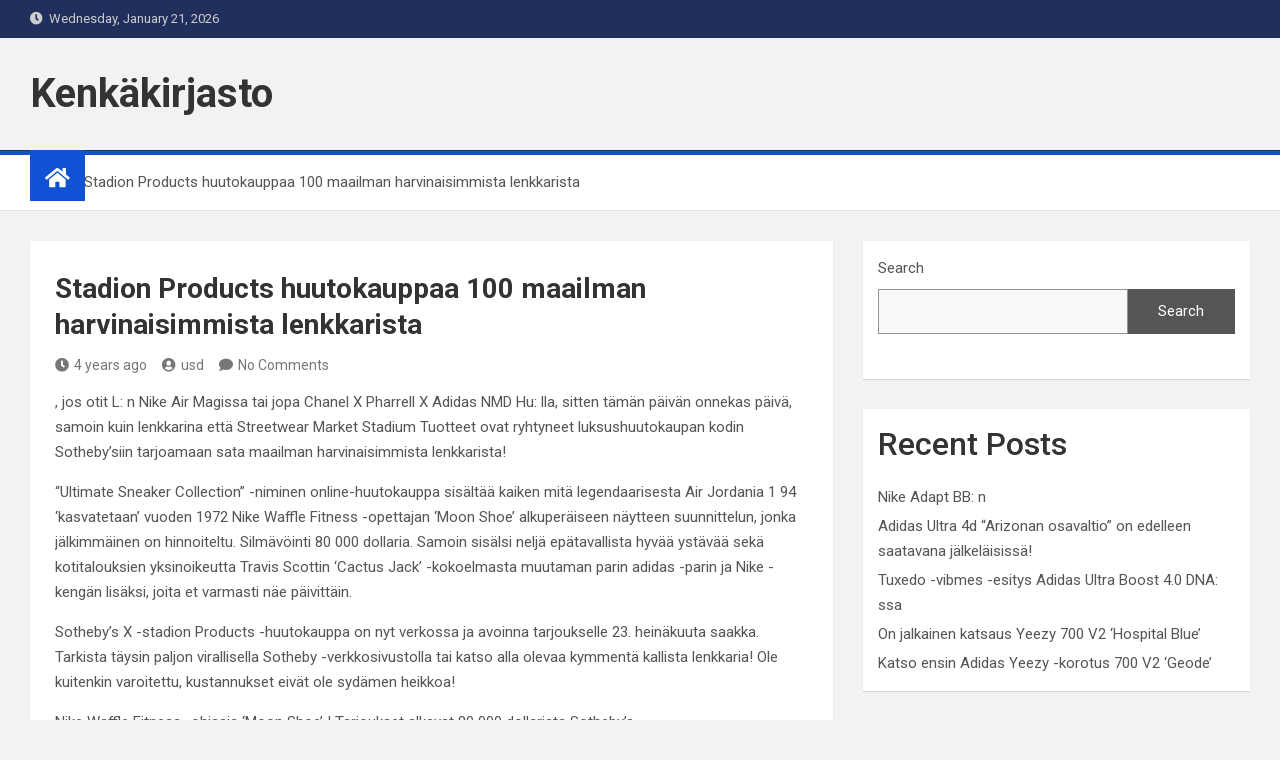

--- FILE ---
content_type: text/html; charset=UTF-8
request_url: https://xwvmp.fredbovy.com/stadion-products-huutokauppaa-100-maailman-harvinaisimmista-lenkkarista.html
body_size: 44316
content:
<!doctype html>
<html lang="en-US">
<head>
	<meta charset="UTF-8">
	<meta name="viewport" content="width=device-width, initial-scale=1, shrink-to-fit=no">
	<link rel="profile" href="https://gmpg.org/xfn/11">

	<title>Stadion Products huutokauppaa 100 maailman harvinaisimmista lenkkarista &#8211; Kenkäkirjasto</title>
<meta name='robots' content='max-image-preview:large' />
<link rel='dns-prefetch' href='//fonts.googleapis.com' />
<link rel='dns-prefetch' href='//s.w.org' />
<link rel="alternate" type="application/rss+xml" title="Kenkäkirjasto &raquo; Feed" href="https://xwvmp.fredbovy.com/feed" />
<link rel="alternate" type="application/rss+xml" title="Kenkäkirjasto &raquo; Comments Feed" href="https://xwvmp.fredbovy.com/comments/feed" />
<link rel="alternate" type="application/rss+xml" title="Kenkäkirjasto &raquo; Stadion Products huutokauppaa 100 maailman harvinaisimmista lenkkarista Comments Feed" href="https://xwvmp.fredbovy.com/stadion-products-huutokauppaa-100-maailman-harvinaisimmista-lenkkarista.html/feed" />
<script>
window._wpemojiSettings = {"baseUrl":"https:\/\/s.w.org\/images\/core\/emoji\/13.1.0\/72x72\/","ext":".png","svgUrl":"https:\/\/s.w.org\/images\/core\/emoji\/13.1.0\/svg\/","svgExt":".svg","source":{"concatemoji":"https:\/\/xwvmp.fredbovy.com\/wp-includes\/js\/wp-emoji-release.min.js?ver=5.9.12"}};
/*! This file is auto-generated */
!function(e,a,t){var n,r,o,i=a.createElement("canvas"),p=i.getContext&&i.getContext("2d");function s(e,t){var a=String.fromCharCode;p.clearRect(0,0,i.width,i.height),p.fillText(a.apply(this,e),0,0);e=i.toDataURL();return p.clearRect(0,0,i.width,i.height),p.fillText(a.apply(this,t),0,0),e===i.toDataURL()}function c(e){var t=a.createElement("script");t.src=e,t.defer=t.type="text/javascript",a.getElementsByTagName("head")[0].appendChild(t)}for(o=Array("flag","emoji"),t.supports={everything:!0,everythingExceptFlag:!0},r=0;r<o.length;r++)t.supports[o[r]]=function(e){if(!p||!p.fillText)return!1;switch(p.textBaseline="top",p.font="600 32px Arial",e){case"flag":return s([127987,65039,8205,9895,65039],[127987,65039,8203,9895,65039])?!1:!s([55356,56826,55356,56819],[55356,56826,8203,55356,56819])&&!s([55356,57332,56128,56423,56128,56418,56128,56421,56128,56430,56128,56423,56128,56447],[55356,57332,8203,56128,56423,8203,56128,56418,8203,56128,56421,8203,56128,56430,8203,56128,56423,8203,56128,56447]);case"emoji":return!s([10084,65039,8205,55357,56613],[10084,65039,8203,55357,56613])}return!1}(o[r]),t.supports.everything=t.supports.everything&&t.supports[o[r]],"flag"!==o[r]&&(t.supports.everythingExceptFlag=t.supports.everythingExceptFlag&&t.supports[o[r]]);t.supports.everythingExceptFlag=t.supports.everythingExceptFlag&&!t.supports.flag,t.DOMReady=!1,t.readyCallback=function(){t.DOMReady=!0},t.supports.everything||(n=function(){t.readyCallback()},a.addEventListener?(a.addEventListener("DOMContentLoaded",n,!1),e.addEventListener("load",n,!1)):(e.attachEvent("onload",n),a.attachEvent("onreadystatechange",function(){"complete"===a.readyState&&t.readyCallback()})),(n=t.source||{}).concatemoji?c(n.concatemoji):n.wpemoji&&n.twemoji&&(c(n.twemoji),c(n.wpemoji)))}(window,document,window._wpemojiSettings);
</script>
<style>
img.wp-smiley,
img.emoji {
	display: inline !important;
	border: none !important;
	box-shadow: none !important;
	height: 1em !important;
	width: 1em !important;
	margin: 0 0.07em !important;
	vertical-align: -0.1em !important;
	background: none !important;
	padding: 0 !important;
}
</style>
	<link rel='stylesheet' id='wp-block-library-css'  href='https://xwvmp.fredbovy.com/wp-includes/css/dist/block-library/style.min.css?ver=5.9.12' media='all' />
<style id='global-styles-inline-css'>
body{--wp--preset--color--black: #000000;--wp--preset--color--cyan-bluish-gray: #abb8c3;--wp--preset--color--white: #ffffff;--wp--preset--color--pale-pink: #f78da7;--wp--preset--color--vivid-red: #cf2e2e;--wp--preset--color--luminous-vivid-orange: #ff6900;--wp--preset--color--luminous-vivid-amber: #fcb900;--wp--preset--color--light-green-cyan: #7bdcb5;--wp--preset--color--vivid-green-cyan: #00d084;--wp--preset--color--pale-cyan-blue: #8ed1fc;--wp--preset--color--vivid-cyan-blue: #0693e3;--wp--preset--color--vivid-purple: #9b51e0;--wp--preset--gradient--vivid-cyan-blue-to-vivid-purple: linear-gradient(135deg,rgba(6,147,227,1) 0%,rgb(155,81,224) 100%);--wp--preset--gradient--light-green-cyan-to-vivid-green-cyan: linear-gradient(135deg,rgb(122,220,180) 0%,rgb(0,208,130) 100%);--wp--preset--gradient--luminous-vivid-amber-to-luminous-vivid-orange: linear-gradient(135deg,rgba(252,185,0,1) 0%,rgba(255,105,0,1) 100%);--wp--preset--gradient--luminous-vivid-orange-to-vivid-red: linear-gradient(135deg,rgba(255,105,0,1) 0%,rgb(207,46,46) 100%);--wp--preset--gradient--very-light-gray-to-cyan-bluish-gray: linear-gradient(135deg,rgb(238,238,238) 0%,rgb(169,184,195) 100%);--wp--preset--gradient--cool-to-warm-spectrum: linear-gradient(135deg,rgb(74,234,220) 0%,rgb(151,120,209) 20%,rgb(207,42,186) 40%,rgb(238,44,130) 60%,rgb(251,105,98) 80%,rgb(254,248,76) 100%);--wp--preset--gradient--blush-light-purple: linear-gradient(135deg,rgb(255,206,236) 0%,rgb(152,150,240) 100%);--wp--preset--gradient--blush-bordeaux: linear-gradient(135deg,rgb(254,205,165) 0%,rgb(254,45,45) 50%,rgb(107,0,62) 100%);--wp--preset--gradient--luminous-dusk: linear-gradient(135deg,rgb(255,203,112) 0%,rgb(199,81,192) 50%,rgb(65,88,208) 100%);--wp--preset--gradient--pale-ocean: linear-gradient(135deg,rgb(255,245,203) 0%,rgb(182,227,212) 50%,rgb(51,167,181) 100%);--wp--preset--gradient--electric-grass: linear-gradient(135deg,rgb(202,248,128) 0%,rgb(113,206,126) 100%);--wp--preset--gradient--midnight: linear-gradient(135deg,rgb(2,3,129) 0%,rgb(40,116,252) 100%);--wp--preset--duotone--dark-grayscale: url('#wp-duotone-dark-grayscale');--wp--preset--duotone--grayscale: url('#wp-duotone-grayscale');--wp--preset--duotone--purple-yellow: url('#wp-duotone-purple-yellow');--wp--preset--duotone--blue-red: url('#wp-duotone-blue-red');--wp--preset--duotone--midnight: url('#wp-duotone-midnight');--wp--preset--duotone--magenta-yellow: url('#wp-duotone-magenta-yellow');--wp--preset--duotone--purple-green: url('#wp-duotone-purple-green');--wp--preset--duotone--blue-orange: url('#wp-duotone-blue-orange');--wp--preset--font-size--small: 13px;--wp--preset--font-size--medium: 20px;--wp--preset--font-size--large: 36px;--wp--preset--font-size--x-large: 42px;}.has-black-color{color: var(--wp--preset--color--black) !important;}.has-cyan-bluish-gray-color{color: var(--wp--preset--color--cyan-bluish-gray) !important;}.has-white-color{color: var(--wp--preset--color--white) !important;}.has-pale-pink-color{color: var(--wp--preset--color--pale-pink) !important;}.has-vivid-red-color{color: var(--wp--preset--color--vivid-red) !important;}.has-luminous-vivid-orange-color{color: var(--wp--preset--color--luminous-vivid-orange) !important;}.has-luminous-vivid-amber-color{color: var(--wp--preset--color--luminous-vivid-amber) !important;}.has-light-green-cyan-color{color: var(--wp--preset--color--light-green-cyan) !important;}.has-vivid-green-cyan-color{color: var(--wp--preset--color--vivid-green-cyan) !important;}.has-pale-cyan-blue-color{color: var(--wp--preset--color--pale-cyan-blue) !important;}.has-vivid-cyan-blue-color{color: var(--wp--preset--color--vivid-cyan-blue) !important;}.has-vivid-purple-color{color: var(--wp--preset--color--vivid-purple) !important;}.has-black-background-color{background-color: var(--wp--preset--color--black) !important;}.has-cyan-bluish-gray-background-color{background-color: var(--wp--preset--color--cyan-bluish-gray) !important;}.has-white-background-color{background-color: var(--wp--preset--color--white) !important;}.has-pale-pink-background-color{background-color: var(--wp--preset--color--pale-pink) !important;}.has-vivid-red-background-color{background-color: var(--wp--preset--color--vivid-red) !important;}.has-luminous-vivid-orange-background-color{background-color: var(--wp--preset--color--luminous-vivid-orange) !important;}.has-luminous-vivid-amber-background-color{background-color: var(--wp--preset--color--luminous-vivid-amber) !important;}.has-light-green-cyan-background-color{background-color: var(--wp--preset--color--light-green-cyan) !important;}.has-vivid-green-cyan-background-color{background-color: var(--wp--preset--color--vivid-green-cyan) !important;}.has-pale-cyan-blue-background-color{background-color: var(--wp--preset--color--pale-cyan-blue) !important;}.has-vivid-cyan-blue-background-color{background-color: var(--wp--preset--color--vivid-cyan-blue) !important;}.has-vivid-purple-background-color{background-color: var(--wp--preset--color--vivid-purple) !important;}.has-black-border-color{border-color: var(--wp--preset--color--black) !important;}.has-cyan-bluish-gray-border-color{border-color: var(--wp--preset--color--cyan-bluish-gray) !important;}.has-white-border-color{border-color: var(--wp--preset--color--white) !important;}.has-pale-pink-border-color{border-color: var(--wp--preset--color--pale-pink) !important;}.has-vivid-red-border-color{border-color: var(--wp--preset--color--vivid-red) !important;}.has-luminous-vivid-orange-border-color{border-color: var(--wp--preset--color--luminous-vivid-orange) !important;}.has-luminous-vivid-amber-border-color{border-color: var(--wp--preset--color--luminous-vivid-amber) !important;}.has-light-green-cyan-border-color{border-color: var(--wp--preset--color--light-green-cyan) !important;}.has-vivid-green-cyan-border-color{border-color: var(--wp--preset--color--vivid-green-cyan) !important;}.has-pale-cyan-blue-border-color{border-color: var(--wp--preset--color--pale-cyan-blue) !important;}.has-vivid-cyan-blue-border-color{border-color: var(--wp--preset--color--vivid-cyan-blue) !important;}.has-vivid-purple-border-color{border-color: var(--wp--preset--color--vivid-purple) !important;}.has-vivid-cyan-blue-to-vivid-purple-gradient-background{background: var(--wp--preset--gradient--vivid-cyan-blue-to-vivid-purple) !important;}.has-light-green-cyan-to-vivid-green-cyan-gradient-background{background: var(--wp--preset--gradient--light-green-cyan-to-vivid-green-cyan) !important;}.has-luminous-vivid-amber-to-luminous-vivid-orange-gradient-background{background: var(--wp--preset--gradient--luminous-vivid-amber-to-luminous-vivid-orange) !important;}.has-luminous-vivid-orange-to-vivid-red-gradient-background{background: var(--wp--preset--gradient--luminous-vivid-orange-to-vivid-red) !important;}.has-very-light-gray-to-cyan-bluish-gray-gradient-background{background: var(--wp--preset--gradient--very-light-gray-to-cyan-bluish-gray) !important;}.has-cool-to-warm-spectrum-gradient-background{background: var(--wp--preset--gradient--cool-to-warm-spectrum) !important;}.has-blush-light-purple-gradient-background{background: var(--wp--preset--gradient--blush-light-purple) !important;}.has-blush-bordeaux-gradient-background{background: var(--wp--preset--gradient--blush-bordeaux) !important;}.has-luminous-dusk-gradient-background{background: var(--wp--preset--gradient--luminous-dusk) !important;}.has-pale-ocean-gradient-background{background: var(--wp--preset--gradient--pale-ocean) !important;}.has-electric-grass-gradient-background{background: var(--wp--preset--gradient--electric-grass) !important;}.has-midnight-gradient-background{background: var(--wp--preset--gradient--midnight) !important;}.has-small-font-size{font-size: var(--wp--preset--font-size--small) !important;}.has-medium-font-size{font-size: var(--wp--preset--font-size--medium) !important;}.has-large-font-size{font-size: var(--wp--preset--font-size--large) !important;}.has-x-large-font-size{font-size: var(--wp--preset--font-size--x-large) !important;}
</style>
<link rel='stylesheet' id='contact-form-7-css'  href='https://xwvmp.fredbovy.com/wp-content/plugins/contact-form-7/includes/css/styles.css?ver=5.4.2' media='all' />
<link rel='stylesheet' id='bootstrap-style-css'  href='https://xwvmp.fredbovy.com/wp-content/themes/magazinenp/assets/vendor/bootstrap/css/bootstrap.min.css?ver=4.0.0' media='all' />
<link rel='stylesheet' id='font-awesome-style-css'  href='https://xwvmp.fredbovy.com/wp-content/themes/magazinenp/assets/vendor/font-awesome/css/font-awesome.css?ver=5.9.12' media='all' />
<link rel='stylesheet' id='magazinenp-google-fonts-css'  href='//fonts.googleapis.com/css?family=Roboto%3A100%2C300%2C300i%2C400%2C400i%2C500%2C500i%2C700%2C700i&#038;ver=5.9.12' media='all' />
<link rel='stylesheet' id='owl-carousel-css'  href='https://xwvmp.fredbovy.com/wp-content/themes/magazinenp/assets/vendor/owl-carousel/owl.carousel.min.css?ver=2.3.4' media='all' />
<link rel='stylesheet' id='magazinenp-main-style-css'  href='https://xwvmp.fredbovy.com/wp-content/themes/magazinenp/assets/css/magazinenp.css?ver=1.1.9' media='all' />
<link rel='stylesheet' id='magazinenp-style-css'  href='https://xwvmp.fredbovy.com/wp-content/themes/magazinenp/style.css?ver=5.9.12' media='all' />
<script src='https://xwvmp.fredbovy.com/wp-includes/js/jquery/jquery.min.js?ver=3.6.0' id='jquery-core-js'></script>
<script src='https://xwvmp.fredbovy.com/wp-includes/js/jquery/jquery-migrate.min.js?ver=3.3.2' id='jquery-migrate-js'></script>
<link rel="https://api.w.org/" href="https://xwvmp.fredbovy.com/wp-json/" /><link rel="alternate" type="application/json" href="https://xwvmp.fredbovy.com/wp-json/wp/v2/posts/33" /><link rel="EditURI" type="application/rsd+xml" title="RSD" href="https://xwvmp.fredbovy.com/xmlrpc.php?rsd" />
<link rel="wlwmanifest" type="application/wlwmanifest+xml" href="https://xwvmp.fredbovy.com/wp-includes/wlwmanifest.xml" /> 
<meta name="generator" content="WordPress 5.9.12" />
<link rel="canonical" href="https://xwvmp.fredbovy.com/stadion-products-huutokauppaa-100-maailman-harvinaisimmista-lenkkarista.html" />
<link rel='shortlink' href='https://xwvmp.fredbovy.com/?p=33' />
<link rel="alternate" type="application/json+oembed" href="https://xwvmp.fredbovy.com/wp-json/oembed/1.0/embed?url=https%3A%2F%2Fxwvmp.fredbovy.com%2Fstadion-products-huutokauppaa-100-maailman-harvinaisimmista-lenkkarista.html" />
<link rel="alternate" type="text/xml+oembed" href="https://xwvmp.fredbovy.com/wp-json/oembed/1.0/embed?url=https%3A%2F%2Fxwvmp.fredbovy.com%2Fstadion-products-huutokauppaa-100-maailman-harvinaisimmista-lenkkarista.html&#038;format=xml" />
<link rel="pingback" href="https://xwvmp.fredbovy.com/xmlrpc.php">
        <style class="magazinenp-dynamic-css">

            
        </style>

        </head>

<body class="post-template-default single single-post postid-33 single-format-standard theme-body title-style4 magazinenp-image-hover-effect-theme_default right full_width_content_layout">

<svg xmlns="http://www.w3.org/2000/svg" viewBox="0 0 0 0" width="0" height="0" focusable="false" role="none" style="visibility: hidden; position: absolute; left: -9999px; overflow: hidden;" ><defs><filter id="wp-duotone-dark-grayscale"><feColorMatrix color-interpolation-filters="sRGB" type="matrix" values=" .299 .587 .114 0 0 .299 .587 .114 0 0 .299 .587 .114 0 0 .299 .587 .114 0 0 " /><feComponentTransfer color-interpolation-filters="sRGB" ><feFuncR type="table" tableValues="0 0.49803921568627" /><feFuncG type="table" tableValues="0 0.49803921568627" /><feFuncB type="table" tableValues="0 0.49803921568627" /><feFuncA type="table" tableValues="1 1" /></feComponentTransfer><feComposite in2="SourceGraphic" operator="in" /></filter></defs></svg><svg xmlns="http://www.w3.org/2000/svg" viewBox="0 0 0 0" width="0" height="0" focusable="false" role="none" style="visibility: hidden; position: absolute; left: -9999px; overflow: hidden;" ><defs><filter id="wp-duotone-grayscale"><feColorMatrix color-interpolation-filters="sRGB" type="matrix" values=" .299 .587 .114 0 0 .299 .587 .114 0 0 .299 .587 .114 0 0 .299 .587 .114 0 0 " /><feComponentTransfer color-interpolation-filters="sRGB" ><feFuncR type="table" tableValues="0 1" /><feFuncG type="table" tableValues="0 1" /><feFuncB type="table" tableValues="0 1" /><feFuncA type="table" tableValues="1 1" /></feComponentTransfer><feComposite in2="SourceGraphic" operator="in" /></filter></defs></svg><svg xmlns="http://www.w3.org/2000/svg" viewBox="0 0 0 0" width="0" height="0" focusable="false" role="none" style="visibility: hidden; position: absolute; left: -9999px; overflow: hidden;" ><defs><filter id="wp-duotone-purple-yellow"><feColorMatrix color-interpolation-filters="sRGB" type="matrix" values=" .299 .587 .114 0 0 .299 .587 .114 0 0 .299 .587 .114 0 0 .299 .587 .114 0 0 " /><feComponentTransfer color-interpolation-filters="sRGB" ><feFuncR type="table" tableValues="0.54901960784314 0.98823529411765" /><feFuncG type="table" tableValues="0 1" /><feFuncB type="table" tableValues="0.71764705882353 0.25490196078431" /><feFuncA type="table" tableValues="1 1" /></feComponentTransfer><feComposite in2="SourceGraphic" operator="in" /></filter></defs></svg><svg xmlns="http://www.w3.org/2000/svg" viewBox="0 0 0 0" width="0" height="0" focusable="false" role="none" style="visibility: hidden; position: absolute; left: -9999px; overflow: hidden;" ><defs><filter id="wp-duotone-blue-red"><feColorMatrix color-interpolation-filters="sRGB" type="matrix" values=" .299 .587 .114 0 0 .299 .587 .114 0 0 .299 .587 .114 0 0 .299 .587 .114 0 0 " /><feComponentTransfer color-interpolation-filters="sRGB" ><feFuncR type="table" tableValues="0 1" /><feFuncG type="table" tableValues="0 0.27843137254902" /><feFuncB type="table" tableValues="0.5921568627451 0.27843137254902" /><feFuncA type="table" tableValues="1 1" /></feComponentTransfer><feComposite in2="SourceGraphic" operator="in" /></filter></defs></svg><svg xmlns="http://www.w3.org/2000/svg" viewBox="0 0 0 0" width="0" height="0" focusable="false" role="none" style="visibility: hidden; position: absolute; left: -9999px; overflow: hidden;" ><defs><filter id="wp-duotone-midnight"><feColorMatrix color-interpolation-filters="sRGB" type="matrix" values=" .299 .587 .114 0 0 .299 .587 .114 0 0 .299 .587 .114 0 0 .299 .587 .114 0 0 " /><feComponentTransfer color-interpolation-filters="sRGB" ><feFuncR type="table" tableValues="0 0" /><feFuncG type="table" tableValues="0 0.64705882352941" /><feFuncB type="table" tableValues="0 1" /><feFuncA type="table" tableValues="1 1" /></feComponentTransfer><feComposite in2="SourceGraphic" operator="in" /></filter></defs></svg><svg xmlns="http://www.w3.org/2000/svg" viewBox="0 0 0 0" width="0" height="0" focusable="false" role="none" style="visibility: hidden; position: absolute; left: -9999px; overflow: hidden;" ><defs><filter id="wp-duotone-magenta-yellow"><feColorMatrix color-interpolation-filters="sRGB" type="matrix" values=" .299 .587 .114 0 0 .299 .587 .114 0 0 .299 .587 .114 0 0 .299 .587 .114 0 0 " /><feComponentTransfer color-interpolation-filters="sRGB" ><feFuncR type="table" tableValues="0.78039215686275 1" /><feFuncG type="table" tableValues="0 0.94901960784314" /><feFuncB type="table" tableValues="0.35294117647059 0.47058823529412" /><feFuncA type="table" tableValues="1 1" /></feComponentTransfer><feComposite in2="SourceGraphic" operator="in" /></filter></defs></svg><svg xmlns="http://www.w3.org/2000/svg" viewBox="0 0 0 0" width="0" height="0" focusable="false" role="none" style="visibility: hidden; position: absolute; left: -9999px; overflow: hidden;" ><defs><filter id="wp-duotone-purple-green"><feColorMatrix color-interpolation-filters="sRGB" type="matrix" values=" .299 .587 .114 0 0 .299 .587 .114 0 0 .299 .587 .114 0 0 .299 .587 .114 0 0 " /><feComponentTransfer color-interpolation-filters="sRGB" ><feFuncR type="table" tableValues="0.65098039215686 0.40392156862745" /><feFuncG type="table" tableValues="0 1" /><feFuncB type="table" tableValues="0.44705882352941 0.4" /><feFuncA type="table" tableValues="1 1" /></feComponentTransfer><feComposite in2="SourceGraphic" operator="in" /></filter></defs></svg><svg xmlns="http://www.w3.org/2000/svg" viewBox="0 0 0 0" width="0" height="0" focusable="false" role="none" style="visibility: hidden; position: absolute; left: -9999px; overflow: hidden;" ><defs><filter id="wp-duotone-blue-orange"><feColorMatrix color-interpolation-filters="sRGB" type="matrix" values=" .299 .587 .114 0 0 .299 .587 .114 0 0 .299 .587 .114 0 0 .299 .587 .114 0 0 " /><feComponentTransfer color-interpolation-filters="sRGB" ><feFuncR type="table" tableValues="0.098039215686275 1" /><feFuncG type="table" tableValues="0 0.66274509803922" /><feFuncB type="table" tableValues="0.84705882352941 0.41960784313725" /><feFuncA type="table" tableValues="1 1" /></feComponentTransfer><feComposite in2="SourceGraphic" operator="in" /></filter></defs></svg>
<div id="page" class="site">
	<a class="skip-link screen-reader-text" href="#content">Skip to content</a>
	<header id="masthead" class="site-header">
		<div class="mnp-top-header">
    <div class="container">
        <div class="row gutter-10">
                            <div class="col col-sm mnp-date-section">
                    <div class="date">
                        <ul>
                            <li>
                                <i class="mnp-icon fa fa-clock"></i>&nbsp;&nbsp;Wednesday, January 21, 2026                            </li>
                        </ul>
                    </div>
                </div>
            
                    </div>
    </div>
</div><div class="mnp-mid-header" >
    <div class="container">
        <div class="row align-items-center">
            <div class="col-lg-4 mnp-branding-wrap">
                <div class="site-branding navbar-brand">
                                            <h2 class="site-title"><a href="https://xwvmp.fredbovy.com/"
                                                  rel="home">Kenkäkirjasto</a></h2>
                                    </div>
            </div>
                    </div>
    </div>
</div>
<nav class="mnp-bottom-header navbar navbar-expand-lg d-block mnp-sticky1">
	<div class="navigation-bar">
		<div class="navigation-bar-top">
			<div class="container">
									<div class="mnp-home-icon"><a href="https://xwvmp.fredbovy.com/" rel="home"><i
								class="fa fa-home"></i></a></div>

				
				<button class="navbar-toggler menu-toggle collapsed" type="button" data-toggle="collapse"
						data-target="#navbarCollapse" aria-controls="navbarCollapse" aria-expanded="false"
						aria-label="Toggle navigation"></button>
									<button class="search-toggle"></button>
							</div>

			<div class="search-bar">
				<div class="container">
					<div id="magazinenp-search-block" class="search-block off">
						<form action="https://xwvmp.fredbovy.com/" method="get" class="search-form">
	<label class="assistive-text"> Search </label>
	<div class="input-group">
		<input type="search" value="" placeholder="Search" class="form-control s" name="s">
		<div class="input-group-prepend">
			<button class="btn btn-theme">Search</button>
		</div>
	</div>
</form>
					</div>
				</div>
			</div>
		</div>
		<div class="navbar-main">
			<div class="container">
									<div class="mnp-home-icon"><a href="https://xwvmp.fredbovy.com/" rel="home"><i
								class="fa fa-home"></i></a></div>

								<div class="collapse navbar-collapse" id="navbarCollapse">
					<div id="site-navigation"
						 class="main-navigation nav-uppercase"
						 role="navigation">
						<div class="menu"></div>					</div>
				</div>
									<div class="nav-search">
						<button class="search-toggle"></button>
					</div>
							</div>
		</div>
	</div>

</nav>
    <div id="breadcrumb">
        <div class="container">
            <div role="navigation" aria-label="Breadcrumbs" class="breadcrumb-trail breadcrumbs" itemprop="breadcrumb"><ul class="trail-items" itemscope itemtype="http://schema.org/BreadcrumbList"><meta name="numberOfItems" content="2" /><meta name="itemListOrder" content="Ascending" /><li itemprop="itemListElement" itemscope itemtype="http://schema.org/ListItem" class="trail-item trail-begin"><a href="https://xwvmp.fredbovy.com" rel="home" itemprop="item"><span itemprop="name">Home</span></a><meta itemprop="position" content="1" /></li><li itemprop="itemListElement" itemscope itemtype="http://schema.org/ListItem" class="trail-item trail-end"><span itemprop="name">Stadion Products huutokauppaa 100 maailman harvinaisimmista lenkkarista</span><meta itemprop="position" content="2" /></li></ul></div>        </div>
    </div>

	</header>

		<div id="content"
		 class="site-content">
		<div class="container">
						<div class="row justify-content-center site-content-row">
		<!-- #start of primary div--><div id="primary" class="content-area col-lg-8 "> 		<main id="main" class="site-main">

			
<div class="post-33 post type-post status-publish format-standard hentry">

    <div class="entry-meta category-meta">
    <div class="cat-links"></div></div>
<header class="entry-header magazinenp-parts-item">
    <h1 class="entry-title">Stadion Products huutokauppaa 100 maailman harvinaisimmista lenkkarista</h1></header>		<div class="entry-meta magazinenp-parts-item">
			<div class="date created-date"><a href="https://xwvmp.fredbovy.com/stadion-products-huutokauppaa-100-maailman-harvinaisimmista-lenkkarista.html" title="Stadion Products huutokauppaa 100 maailman harvinaisimmista lenkkarista"><i class="mnp-icon fa fa-clock"></i>4 years ago</a> </div> <div class="by-author vcard author"><a href="https://xwvmp.fredbovy.com/author/usd"><i class="mnp-icon fa fa-user-circle"></i>usd</a> </div>							<div class="comments">
					<a href="https://xwvmp.fredbovy.com/stadion-products-huutokauppaa-100-maailman-harvinaisimmista-lenkkarista.html#respond">No Comments</a>				</div>
					</div>
	<div class="entry-content magazinenp-parts-item">
	<p>, jos otit L: n Nike Air Magissa tai jopa Chanel X Pharrell X Adidas NMD Hu: lla, sitten tämän päivän onnekas päivä, samoin kuin lenkkarina että Streetwear Market Stadium Tuotteet ovat ryhtyneet luksushuutokaupan kodin Sotheby&#8217;siin tarjoamaan sata maailman harvinaisimmista lenkkarista!</p>
<p>&#8220;Ultimate Sneaker Collection&#8221; -niminen online-huutokauppa sisältää kaiken mitä legendaarisesta Air Jordania 1 94 &#8216;kasvatetaan&#8217; vuoden 1972 Nike Waffle Fitness -opettajan &#8216;Moon Shoe&#8217; alkuperäiseen näytteen suunnittelun, jonka jälkimmäinen on hinnoiteltu. Silmävöinti 80 000 dollaria. Samoin sisälsi neljä epätavallista hyvää ystävää sekä kotitalouksien yksinoikeutta Travis Scottin &#8216;Cactus Jack&#8217; -kokoelmasta muutaman parin adidas -parin ja Nike -kengän lisäksi, joita et varmasti näe päivittäin.</p>
<p>Sotheby&#8217;s X -stadion Products -huutokauppa on nyt verkossa ja avoinna tarjoukselle 23. heinäkuuta saakka. Tarkista täysin paljon virallisella Sotheby -verkkosivustolla tai katso alla olevaa kymmentä kallista lenkkaria! Ole kuitenkin varoitettu, kustannukset eivät ole sydämen heikkoa!</p>
<p>Nike Waffle Fitness -ohjaaja &#8216;Moon Shoe&#8217; | Tarjoukset alkavat 80 000 dollarista Sotheby&#8217;s</p>
<p>Nike Air Mag &#8216;takaisin tulevaisuuteen&#8217; | Tarjoukset alkavat 40 000 dollarista Sotheby&#8217;s</p>
<p>Travis Scott X Air Jordan 4 &#8216;Ystävät ja perhe&#8217; | Tarjoukset alkavat 35 000 dollarista Sotheby&#8217;s</p>
<p>Derek Jeter X Air Jordan 11 &#8216;Jeter&#8217; | Tarjoukset alkavat 30 000 dollarista Sotheby&#8217;s</p>
<p>Pharrell X Adidas NMD Hu &#8216;Chanel&#8217; | Tarjoukset alkavat 26 000 dollarista Sotheby&#8217;s</p>
<p>Off-White X Air Jordan 1 &#8216;Chicago&#8217; | Tarjoukset alkavat 22 000 dollarista Sotheby&#8217;s</p>
<p>Entourage X Nike Air Force 1 &#8216;Ystävät ja perhe&#8217; | Tarjoukset alkavat 80 000 dollarista Sotheby&#8217;s</p>
<p>Nike SB Dunk Low &#8216;Pariisi&#8217; | Tarjoukset alkavat 18 dollarista Sotheby&#8217;s</p>
<p>Air Jordan 11 &#8216;Käärme näyte&#8217; | Tarjoukset alkavat 18 000 dollarista Sotheby&#8217;s</p>
<p>Nike Air Yeezy &#8216;Blink&#8217; | Tarjoukset alkavat 17 000 dollarista Sotheby&#8217;s</p>
</div>
</div>


	<nav class="navigation post-navigation" aria-label="Posts">
		<h2 class="screen-reader-text">Post navigation</h2>
		<div class="nav-links"><div class="nav-previous"><a href="https://xwvmp.fredbovy.com/ainoiden-palautusten-seuraajat-saivat-voiton-travis-scott-x-jordan-1-low.html" rel="prev">Ainoiden palautusten seuraajat saivat voiton Travis Scott X Jordan 1 Low</a></div><div class="nav-next"><a href="https://xwvmp.fredbovy.com/toinen-katsaus-adidas-yeezy-sovellukseen-parantaa-350-v2-clay.html" rel="next">Toinen katsaus Adidas Yeezy -sovellukseen parantaa 350 V2 &#8216;Clay&#8217;</a></div></div>
	</nav>
<div id="comments" class="comments-area">

    	<div id="respond" class="comment-respond">
		<h3 id="reply-title" class="comment-reply-title">Leave a Reply <small><a rel="nofollow" id="cancel-comment-reply-link" href="/stadion-products-huutokauppaa-100-maailman-harvinaisimmista-lenkkarista.html#respond" style="display:none;">Cancel reply</a></small></h3><form action="https://xwvmp.fredbovy.com/wp-comments-post.php" method="post" id="commentform" class="comment-form" novalidate><p class="comment-notes"><span id="email-notes">Your email address will not be published.</span> <span class="required-field-message" aria-hidden="true">Required fields are marked <span class="required" aria-hidden="true">*</span></span></p><p class="comment-form-comment"><label for="comment">Comment <span class="required" aria-hidden="true">*</span></label> <textarea id="comment" name="comment" cols="45" rows="8" maxlength="65525" required></textarea></p><p class="comment-form-author"><label for="author">Name <span class="required" aria-hidden="true">*</span></label> <input id="author" name="author" type="text" value="" size="30" maxlength="245" required /></p>
<p class="comment-form-email"><label for="email">Email <span class="required" aria-hidden="true">*</span></label> <input id="email" name="email" type="email" value="" size="30" maxlength="100" aria-describedby="email-notes" required /></p>
<p class="comment-form-url"><label for="url">Website</label> <input id="url" name="url" type="url" value="" size="30" maxlength="200" /></p>
<p class="comment-form-cookies-consent"><input id="wp-comment-cookies-consent" name="wp-comment-cookies-consent" type="checkbox" value="yes" /> <label for="wp-comment-cookies-consent">Save my name, email, and website in this browser for the next time I comment.</label></p>
<p class="form-submit"><input name="submit" type="submit" id="submit" class="submit" value="Post Comment" /> <input type='hidden' name='comment_post_ID' value='33' id='comment_post_ID' />
<input type='hidden' name='comment_parent' id='comment_parent' value='0' />
</p></form>	</div><!-- #respond -->
	
</div>

		</main><!-- #main -->
		</div><!-- #end of primary div-->
<aside id="secondary" class="col-lg-4 widget-area">
    <div class="sticky-sidebar">
        <section id="block-2" class="widget widget_block widget_search"><form role="search" method="get" action="https://xwvmp.fredbovy.com/" class="wp-block-search__button-outside wp-block-search__text-button wp-block-search"><label for="wp-block-search__input-1" class="wp-block-search__label">Search</label><div class="wp-block-search__inside-wrapper " ><input type="search" id="wp-block-search__input-1" class="wp-block-search__input " name="s" value="" placeholder=""  required /><button type="submit" class="wp-block-search__button  "  >Search</button></div></form></section><section id="block-3" class="widget widget_block">
<div class="wp-container-1 wp-block-group"><div class="wp-block-group__inner-container">
<h2>Recent Posts</h2>


<ul class="wp-block-latest-posts__list wp-block-latest-posts"><li><a href="https://xwvmp.fredbovy.com/nike-adapt-bb-n.html">Nike Adapt BB: n</a></li>
<li><a href="https://xwvmp.fredbovy.com/adidas-ultra-4d-arizonan-osavaltio-on-edelleen-saatavana-j%C3%A4lkel%C3%A4isiss%C3%A4.html">Adidas Ultra 4d &#8220;Arizonan osavaltio&#8221; on edelleen saatavana jälkeläisissä!</a></li>
<li><a href="https://xwvmp.fredbovy.com/tuxedo-vibmes-esitys-adidas-ultra-boost-40-dna-ssa.html">Tuxedo -vibmes -esitys Adidas Ultra Boost 4.0 DNA: ssa</a></li>
<li><a href="https://xwvmp.fredbovy.com/on-jalkainen-katsaus-yeezy-700-v2-hospital-blue.html">On jalkainen katsaus Yeezy 700 V2 &#8216;Hospital Blue&#8217;</a></li>
<li><a href="https://xwvmp.fredbovy.com/katso-ensin-adidas-yeezy-korotus-700-v2-geode.html">Katso ensin Adidas Yeezy -korotus 700 V2 &#8216;Geode&#8217;</a></li>
</ul></div></div>
</section><section id="block-4" class="widget widget_block">
<div class="wp-container-2 wp-block-group"><div class="wp-block-group__inner-container">
<h2>Recent Comments</h2>


<div class="no-comments wp-block-latest-comments">No comments to show.</div></div></div>
</section><section id="block-7" class="widget widget_block"><h2>Random Posts</h2>
<div class="arpw-random-post "><ul class="arpw-ul"><li class="arpw-li arpw-clearfix"><a class="arpw-title" href="https://xwvmp.fredbovy.com/adidas-ultra-4d-arizonan-osavaltio-on-edelleen-saatavana-j%C3%A4lkel%C3%A4isiss%C3%A4.html" rel="bookmark">Adidas Ultra 4d &#8220;Arizonan osavaltio&#8221; on edelleen saatavana jälkeläisissä!</a></li><li class="arpw-li arpw-clearfix"><a class="arpw-title" href="https://xwvmp.fredbovy.com/hienkein-ilmeesi-viel%C3%A4-psg-x-air-jordan-4.html" rel="bookmark">Hienkein ilmeesi vielä PSG X Air Jordan 4</a></li><li class="arpw-li arpw-clearfix"><a class="arpw-title" href="https://xwvmp.fredbovy.com/air-jordan-1-mid-pinnat-keltaisellavalkoisella-colourway.html" rel="bookmark">Air Jordan 1 Mid -pinnat &#8220;keltaisella/valkoisella&#8221; Colourway</a></li><li class="arpw-li arpw-clearfix"><a class="arpw-title" href="https://xwvmp.fredbovy.com/new-york-la-ja-chicago-saavat-kumpikin-oman-nike-air-force-1.html" rel="bookmark">New York, LA ja Chicago saavat kumpikin oman Nike Air Force 1</a></li><li class="arpw-li arpw-clearfix"><a class="arpw-title" href="https://xwvmp.fredbovy.com/parempi-katsaus-nike-air-force-1-sp-nestem%C3%A4inen-hopea.html" rel="bookmark">Parempi katsaus Nike Air Force 1 SP &#8220;nestemäinen hopea&#8221;</a></li><li class="arpw-li arpw-clearfix"><a class="arpw-title" href="https://xwvmp.fredbovy.com/save-as-much-as-50-on-these-40-black-friday-early-picks-at-adidas-uk.html" rel="bookmark">Save as much as 50% on These 40 Black Friday early picks at adidas UK!</a></li><li class="arpw-li arpw-clearfix"><a class="arpw-title" href="https://xwvmp.fredbovy.com/parempi-katsaus-adidas-zx-4000-4d-hiili.html" rel="bookmark">Parempi katsaus Adidas ZX 4000 4D &#8216;hiili&#8217;</a></li><li class="arpw-li arpw-clearfix"><a class="arpw-title" href="https://xwvmp.fredbovy.com/save-even-much-more-this-black-friday-with-nikes-epic-extra-25-off-code.html" rel="bookmark">Save even much more This Black Friday With Nike&#8217;s epic extra 25% Off Code!</a></li><li class="arpw-li arpw-clearfix"><a class="arpw-title" href="https://xwvmp.fredbovy.com/ensimm%C3%A4inen-katsaus-jumalan-nike-air-conceriin-180-light-bone.html" rel="bookmark">Ensimmäinen katsaus Jumalan Nike Air Conceriin 180 &#8216;Light Bone&#8217;</a></li><li class="arpw-li arpw-clearfix"><a class="arpw-title" href="https://xwvmp.fredbovy.com/nike-paljastaa-viralliset-kuvat-tulevasta-diamond-sb-dunkista.html" rel="bookmark">Nike paljastaa viralliset kuvat tulevasta Diamond SB Dunkista</a></li></ul></div><!-- Generated by https://wordpress.org/plugins/advanced-random-posts-widget/ --></section>    </div>
</aside>
</div><!-- row -->
		</div><!-- .container -->
	</div><!-- #content .site-content-->
		<div class="mnp-related-posts">
			<div class="container">
				<section class="related-posts">
					<div class="widget-title-wrapper"><h2 class="magazinenp-title">Related Posts</h2></div>					<div class="row gutter-parent-14">
													<div class="col-sm-6 col-lg-3">
								<div class="mnp-post-boxed">

									<div class="mnp-post-image-wrap">
										<div class="featured-mnp-post-image">
											<a href="https://xwvmp.fredbovy.com/nike-adapt-bb-n.html" class="mnp-post-image"
											   style="background-image: url('');"></a>
										</div>
										<div class="entry-meta category-meta">
											<div class="cat-links">			<a class="mnp-category-item mnp-cat-1"
			   href="https://xwvmp.fredbovy.com/category/Shoes" rel="category tag">Shoes</a>

			</div>										</div>
									</div>

									<div class="post-content">
										<h3 class="entry-title"><a href="https://xwvmp.fredbovy.com/nike-adapt-bb-n.html">Nike Adapt BB: n</a></h3>																					<div class="entry-meta">
												<div class="date created-date"><a href="https://xwvmp.fredbovy.com/nike-adapt-bb-n.html" title="Nike Adapt BB: n"><i class="mnp-icon fa fa-clock"></i>3 years ago</a> </div> <div class="by-author vcard author"><a href="https://xwvmp.fredbovy.com/author/usd"><i class="mnp-icon fa fa-user-circle"></i>usd</a> </div>											</div>
																			</div>
								</div>
							</div>
													<div class="col-sm-6 col-lg-3">
								<div class="mnp-post-boxed">

									<div class="mnp-post-image-wrap">
										<div class="featured-mnp-post-image">
											<a href="https://xwvmp.fredbovy.com/adidas-ultra-4d-arizonan-osavaltio-on-edelleen-saatavana-j%C3%A4lkel%C3%A4isiss%C3%A4.html" class="mnp-post-image"
											   style="background-image: url('');"></a>
										</div>
										<div class="entry-meta category-meta">
											<div class="cat-links">			<a class="mnp-category-item mnp-cat-1"
			   href="https://xwvmp.fredbovy.com/category/Shoes" rel="category tag">Shoes</a>

			</div>										</div>
									</div>

									<div class="post-content">
										<h3 class="entry-title"><a href="https://xwvmp.fredbovy.com/adidas-ultra-4d-arizonan-osavaltio-on-edelleen-saatavana-j%C3%A4lkel%C3%A4isiss%C3%A4.html">Adidas Ultra 4d &#8220;Arizonan osavaltio&#8221; on edelleen saatavana jälkeläisissä!</a></h3>																					<div class="entry-meta">
												<div class="date created-date"><a href="https://xwvmp.fredbovy.com/adidas-ultra-4d-arizonan-osavaltio-on-edelleen-saatavana-j%C3%A4lkel%C3%A4isiss%C3%A4.html" title="Adidas Ultra 4d &#8220;Arizonan osavaltio&#8221; on edelleen saatavana jälkeläisissä!"><i class="mnp-icon fa fa-clock"></i>3 years ago</a> </div> <div class="by-author vcard author"><a href="https://xwvmp.fredbovy.com/author/usd"><i class="mnp-icon fa fa-user-circle"></i>usd</a> </div>											</div>
																			</div>
								</div>
							</div>
													<div class="col-sm-6 col-lg-3">
								<div class="mnp-post-boxed">

									<div class="mnp-post-image-wrap">
										<div class="featured-mnp-post-image">
											<a href="https://xwvmp.fredbovy.com/tuxedo-vibmes-esitys-adidas-ultra-boost-40-dna-ssa.html" class="mnp-post-image"
											   style="background-image: url('');"></a>
										</div>
										<div class="entry-meta category-meta">
											<div class="cat-links">			<a class="mnp-category-item mnp-cat-1"
			   href="https://xwvmp.fredbovy.com/category/Shoes" rel="category tag">Shoes</a>

			</div>										</div>
									</div>

									<div class="post-content">
										<h3 class="entry-title"><a href="https://xwvmp.fredbovy.com/tuxedo-vibmes-esitys-adidas-ultra-boost-40-dna-ssa.html">Tuxedo -vibmes -esitys Adidas Ultra Boost 4.0 DNA: ssa</a></h3>																					<div class="entry-meta">
												<div class="date created-date"><a href="https://xwvmp.fredbovy.com/tuxedo-vibmes-esitys-adidas-ultra-boost-40-dna-ssa.html" title="Tuxedo -vibmes -esitys Adidas Ultra Boost 4.0 DNA: ssa"><i class="mnp-icon fa fa-clock"></i>3 years ago</a> </div> <div class="by-author vcard author"><a href="https://xwvmp.fredbovy.com/author/usd"><i class="mnp-icon fa fa-user-circle"></i>usd</a> </div>											</div>
																			</div>
								</div>
							</div>
													<div class="col-sm-6 col-lg-3">
								<div class="mnp-post-boxed">

									<div class="mnp-post-image-wrap">
										<div class="featured-mnp-post-image">
											<a href="https://xwvmp.fredbovy.com/on-jalkainen-katsaus-yeezy-700-v2-hospital-blue.html" class="mnp-post-image"
											   style="background-image: url('');"></a>
										</div>
										<div class="entry-meta category-meta">
											<div class="cat-links">			<a class="mnp-category-item mnp-cat-1"
			   href="https://xwvmp.fredbovy.com/category/Shoes" rel="category tag">Shoes</a>

			</div>										</div>
									</div>

									<div class="post-content">
										<h3 class="entry-title"><a href="https://xwvmp.fredbovy.com/on-jalkainen-katsaus-yeezy-700-v2-hospital-blue.html">On jalkainen katsaus Yeezy 700 V2 &#8216;Hospital Blue&#8217;</a></h3>																					<div class="entry-meta">
												<div class="date created-date"><a href="https://xwvmp.fredbovy.com/on-jalkainen-katsaus-yeezy-700-v2-hospital-blue.html" title="On jalkainen katsaus Yeezy 700 V2 &#8216;Hospital Blue&#8217;"><i class="mnp-icon fa fa-clock"></i>3 years ago</a> </div> <div class="by-author vcard author"><a href="https://xwvmp.fredbovy.com/author/usd"><i class="mnp-icon fa fa-user-circle"></i>usd</a> </div>											</div>
																			</div>
								</div>
							</div>
											</div>
				</section>
			</div>
		</div>
	<footer id="colophon" class="site-footer" >
	<div class="site-info bottom-footer">
	<div class="container">
		<div class="row">
							<div class="col-lg-auto order-lg-2 ml-auto">
					<div class="mnp-social-profiles official">
						
		<ul class="clearfix">
					</ul>
						</div>
				</div>
						<div class="copyright col-lg order-lg-1 text-lg-left">
				Copyright &copy; All rights reserved			</div>
		</div>
	</div>
</div>
</footer>
<div class="back-to-top"><a title="Go to Top" href="#masthead"></a></div></div><!-- #page --><style>.wp-container-1 .alignleft { float: left; margin-right: 2em; }.wp-container-1 .alignright { float: right; margin-left: 2em; }</style>
<style>.wp-container-2 .alignleft { float: left; margin-right: 2em; }.wp-container-2 .alignright { float: right; margin-left: 2em; }</style>
<link rel='stylesheet' id='arpw-style-css'  href='https://xwvmp.fredbovy.com/wp-content/plugins/advanced-random-posts-widget/assets/css/arpw-frontend.css?ver=5.9.12' media='all' />
<script src='https://xwvmp.fredbovy.com/wp-includes/js/dist/vendor/regenerator-runtime.min.js?ver=0.13.9' id='regenerator-runtime-js'></script>
<script src='https://xwvmp.fredbovy.com/wp-includes/js/dist/vendor/wp-polyfill.min.js?ver=3.15.0' id='wp-polyfill-js'></script>
<script id='contact-form-7-js-extra'>
var wpcf7 = {"api":{"root":"https:\/\/xwvmp.fredbovy.com\/wp-json\/","namespace":"contact-form-7\/v1"}};
</script>
<script src='https://xwvmp.fredbovy.com/wp-content/plugins/contact-form-7/includes/js/index.js?ver=5.4.2' id='contact-form-7-js'></script>
<script src='https://xwvmp.fredbovy.com/wp-content/themes/magazinenp/assets/vendor/bootstrap/js/bootstrap.min.js?ver=4.0.0' id='bootstrap-script-js'></script>
<script src='https://xwvmp.fredbovy.com/wp-content/themes/magazinenp/assets/vendor/owl-carousel/owl.carousel.min.js?ver=2.3.4' id='owl-carousel-js'></script>
<script src='https://xwvmp.fredbovy.com/wp-content/themes/magazinenp/assets/vendor/match-height/jquery.matchHeight-min.js?ver=0.7.2' id='jquery-match-height-js'></script>
<script src='https://xwvmp.fredbovy.com/wp-content/themes/magazinenp/assets/js/skip-link-focus-fix.js?ver=20151215' id='magazinenp-skip-link-focus-fix-js'></script>
<script src='https://xwvmp.fredbovy.com/wp-includes/js/comment-reply.min.js?ver=5.9.12' id='comment-reply-js'></script>
<script src='https://xwvmp.fredbovy.com/wp-content/themes/magazinenp/assets/vendor/jquery.marquee/jquery.marquee.min.js?ver=5.9.12' id='jquery-marquee-js'></script>
<script src='https://xwvmp.fredbovy.com/wp-content/themes/magazinenp/assets/vendor/sticky/jquery.sticky.js?ver=1.0.4' id='jquery-sticky-js'></script>
<script src='https://xwvmp.fredbovy.com/wp-content/themes/magazinenp/assets/js/magazinenp.js?ver=1.1.9' id='magazinenp-scripts-js'></script>

</body>
</html>
